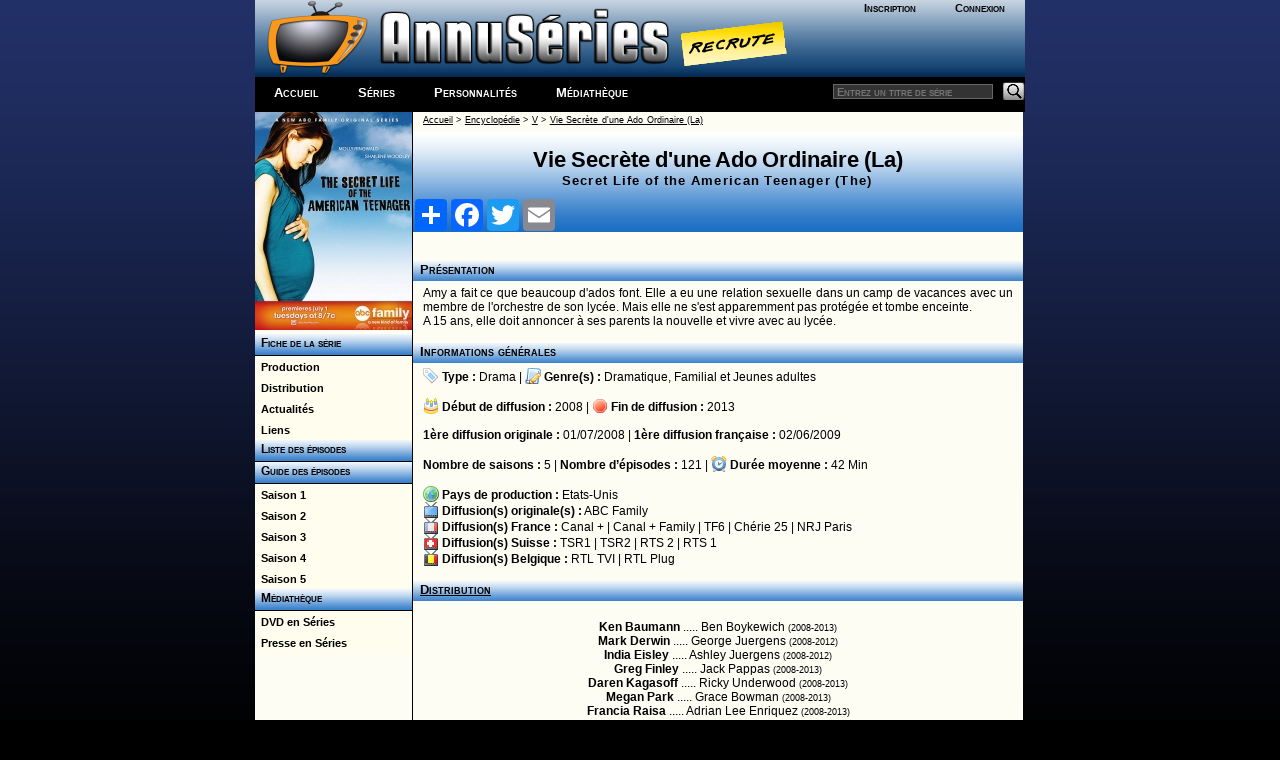

--- FILE ---
content_type: text/html; charset=windows-1252
request_url: http://www.a-suivre.org/annuseries/encyclopedie/series.php?series=3336
body_size: 4946
content:
<!DOCTYPE html> <html lang="fr">
	<head>
		<meta property="og:image" content="/annuseries/img/logo/icone_logo.png" />
		<meta name="viewport" content="width=device-width; initial-scale=1.0"/>
		<title>AnnuSeries - Vie Secrète d'une Ado Ordinaire (La) Fiche, guide des épisodes et distribution</title>
		<meta name="Content-Type" content="text/html; charset=utf-8"/>
		<meta name="Keywords" content="Vie Secrète d'une Ado Ordinaire (La),Secret Life of the American Teenager (The), guide, encyclopedie, episode, saison, diffusion, chaine, acteurs, createurs, distribution, création, série" />
		<meta name="Description" content="Fiche détaillée sur la série Vie Secrète d'une Ado Ordinaire (La) (Secret Life of the American Teenager (The)), résumés et guide des épisodes, liste de diffusion" />
		<meta name="Robots" content="index,follow,all" />
		<meta name="author" content="AnnuSeries" />
		<link rel="search" type="application/opensearchdescription+xml" title="AnnusÃ©ries" href="https://www.a-suivre.org/annuseries/search.xml" />

<script type="text/javascript">
<!--
    function openWindow3(lien, titre) {
        popupWin3 = window.open(lien, titre, 'scrollbars,width=500,height=250')
    }
// -->
</script><link href="/annuseries/design/v6/annuseriescss3.css" rel="stylesheet" type="text/css" /><link href="/annuseries/design/v6/media-queries.css" rel="stylesheet" type="text/css" />		
		<!-- html5.js for IE less than 9 -->
		<!--[if lt IE 9]>
			<script src="https://html5shim.googlecode.com/svn/trunk/html5.js"></script>
		<![endif]-->

		<!-- css3-mediaqueries.js for IE less than 9 -->
		<!--[if lt IE 9]>
			<script src="https://css3-mediaqueries-js.googlecode.com/svn/trunk/css3-mediaqueries.js"></script>
		<![endif]-->
		<script src="/annuseries/js/jquery.js"></script>
		<script src="/annuseries/js/jquery-ui.min.js"></script>
		<script src="/annuseries/js/datepicker-fr.js"></script>
		<link href="/annuseries/js/css/annuseries-theme/jquery-ui-1.10.4.custom.min.css" rel="stylesheet" type="text/css"/>
			<script type="text/javascript">
function clearText(field){

    if (field.defaultValue == field.value) field.value = '';
    else if (field.value == '') field.value = field.defaultValue;

}
function clearPass(field){

    if (field.defaultValue == field.value) {
		field.value = '';
		field.type = 'password';
	}
    else { 
		if (field.value == '') {
			field.value = field.defaultValue;
			field.type = 'text';
		}
	}

}
</script>
		<script type="text/javascript">
			function close_splashout(){
				document.getElementById("flashcode").style.visibility="hidden";
			}
		</script>
		<!--Tynt pour copier/coller -->
		<script type="text/javascript">
			if(document.location.protocol=='http:'){
			 (function(){var s=document.createElement('script');s.async="async";s.type="text/javascript";s.src='https://tcr.tynt.com/ti.js';var h=document.getElementsByTagName('script')[0];h.parentNode.insertBefore(s,h);})();
			 var Tynt=Tynt||[];Tynt.push('b3_ZyC6TWr4ie9acwqm_6r');Tynt.i={"ap":"Copié sur :","as":"Tous les droits de reproduction sont réservés et la propriété exclusive d'AnnuSéries, membre d'A-suivre.org."};
			}
		</script>
		<!-- Code Google Analytics -->
		<script type="text/javascript" src="https://www.google-analytics.com/urchin.js"></script>
		<script type="text/javascript">
			_uacct = "UA-278169-4";
			urchinTracker();
		</script>
		<!-- Fin Code Google Analytics -->
<!-- debut headline-->
<!-- empty headline-->
</head><body>		<div id="enveloppe">
						<header id="header">
								<div class="header-content">
					<div class="logo">
						<div class="bloc-connexion">
		<ul id='bloconec'>
			<li><a href='/annuseries/membres/'>Inscription</a></li>
			 <li><a href='/annuseries/membres/membre.php'>Connexion</a></li>
		</ul>
		</div>
						<div class="logo-img">
							<a href="/annuseries/"><img src="/annuseries/img/logo/as_logo_vierge.png" alt="AnnuSéries - Logo" height="77" border="0" /></a><a href="/annuseries/site/index.php?p=recrute" class="recrute"><img src="/annuseries/img/logo/recrute.png" alt="AnnuSéries - Logo" height="77" border="0" /></a>
						</div>
					</div>
					<div id="bloc-menu-horizontal">
						<ul id='menu-horizontal'>
														<li class="accueilmenu"><a href="/annuseries/">Accueil</a></li>
							<li><a href="/annuseries/encyclopedie/">Séries</a></li>  
							<li><a href="/annuseries/encyclopedie/personnalite.php">Personnalités</a></li>
							<li><a href="/annuseries/mediatheque/">Médiathèque</a></li>
													</ul>
						<div class="searchbar">
							<form action="https://www.a-suivre.org/annuseries/encyclopedie/" method="get">
								<input name="mots" type="text" class="rech" placeholder="Entrez un titre de série"/>
								<input name="p" type="hidden" value="search/search" />
								<input name="Submit" type="image" src="/annuseries/img/bg_search.png" class="bout-rech" alt="Rechercher"/>
							</form>
						</div>
					</div>
									</div>
							</header>
						<div class="contenant">
								<aside id="sidebar-classic">
					<section class="widget">
						
<!-- Menu : Menu Series w/ 3336 -->
<a href='/annuseries/encyclopedie/series.php?series=3336'><img src='/annuseries/img/series_menu/3336.jpg' alt='Vie Secrète d'une Ado Ordinaire (La) - D.R' border='0' width='157'></a><ul class='rollmenu' style='clear:both'>
			<li><a href='/annuseries/encyclopedie/series.php?series=3336'>&nbsp;&nbsp;Fiche de la série</a></li></ul><ul class='rollmenu2' style='clear:both'><li><a href='/annuseries/encyclopedie/series.php?p=personnalite/series/p_series&amp;series=3336'>&nbsp;&nbsp;Production</a></li>
			<li><a href='/annuseries/encyclopedie/series.php?p=personnalite/series/d_series&amp;series=3336'>&nbsp;&nbsp;Distribution</a></li>
			<li><a href='/annuseries/encyclopedie/series.php?p=serie_filinfo&amp;series=3336'>&nbsp;&nbsp;Actualités</a></li>
			<li><a href='/annuseries/encyclopedie/series.php?series=3336&p=liens'>&nbsp;&nbsp;Liens</a></li></ul><ul class='rollmenu' style='clear:both'>
				<li><a href='/annuseries/encyclopedie/series.php?p=guideepi/index&amp;series=3336&amp;saison=all'>&nbsp; Liste des épisodes</a></li>
				</ul><ul class='rollmenu' style='clear:both'>
				<li><a href='/annuseries/encyclopedie/series.php?p=guideepi/index&amp;series=3336&amp;saison=all'>&nbsp; Guide des épisodes</a></li>
				</ul><ul class='rollmenu2'>
<li>
						<a href='/annuseries/encyclopedie/series.php?p=guideepi/index&amp;series=3336&amp;saison=1'>&nbsp;&nbsp;Saison 1</a></li>
<li>
						<a href='/annuseries/encyclopedie/series.php?p=guideepi/index&amp;series=3336&amp;saison=2'>&nbsp;&nbsp;Saison 2</a></li>
<li>
						<a href='/annuseries/encyclopedie/series.php?p=guideepi/index&amp;series=3336&amp;saison=3'>&nbsp;&nbsp;Saison 3</a></li>
<li>
						<a href='/annuseries/encyclopedie/series.php?p=guideepi/index&amp;series=3336&amp;saison=4'>&nbsp;&nbsp;Saison 4</a></li>
<li>
						<a href='/annuseries/encyclopedie/series.php?p=guideepi/index&amp;series=3336&amp;saison=5'>&nbsp;&nbsp;Saison 5</a></li>
</ul><ul class='rollmenu' style='clear:both'>
				<li><a>&nbsp; Médiathèque</a></li>
				</ul>
				<ul class='rollmenu2'><li><a href='/annuseries/mediatheque/dvd/?p=liste&amp;series=3336'>&nbsp;&nbsp;DVD en Séries</a></li><li><a href='/annuseries/encyclopedie/series.php?p=presse&amp;series=3336'>&nbsp;&nbsp;Presse en Séries</a></li></ul>					</section>
				</aside>
				<div id="content-classic">
				<style type="text/css" scoped>
	.gauche {
		float: left;
		width: 48%;
		vertical-align: top;
		margin: 0 0 10px 0;
		text-align: left;
	}
	.droite {
		float: right;
		width: 48%;
		vertical-align: top;
		margin: 0 0 10px 0;
		text-align: right;
	}
	.pdivers {
		text-align:center;
		margin-top:15px;
		margin-bottom:5px;
	}
</style>

<div itemscope itemtype="http://schema.org/TVSeries">
	<table width="100%" border="0" align="center" cellpadding="0" cellspacing="0">
		<tr> 
			<td>
				<span class="ariane"><a href="/annuseries/index.php">Accueil</a> > <a href="index.php">Encyclopédie</a> > <a href="index.php?p=lettre&cat=V">V</a> > <a href="series.php?series=3336">Vie Secrète d'une Ado Ordinaire (La)</a></span>
			</td>
		</tr>
		<tr> 
			<td height="25" valign="middle">
				<div class="header-serie">Vie Secrète d'une Ado Ordinaire (La)<br><span class="titre-mini" itemprop="name">Secret Life of the American Teenager (The)</span>		<!-- AddToAny BEGIN -->
<div class="a2a_kit a2a_kit_size_32 a2a_default_style">
<a class="a2a_dd" href="https://www.addtoany.com/share"></a>
<a class="a2a_button_facebook"></a>
<a class="a2a_button_twitter"></a>
<a class="a2a_button_email"></a>
</div>
<script async src="https://static.addtoany.com/menu/page.js"></script>
<!-- AddToAny END -->
		<!--<div style="position:relative;">
			<div class="addthis_inline_share_toolbox " style="float:right;width:20%"></div>
		</div>-->
</div></td>
		</tr>
	</table><h3>Présentation</h3><p class='txt-m alinea' style='text-align:justify;'>Amy a fait ce que beaucoup d'ados font. Elle a eu une relation sexuelle dans un camp de vacances avec un membre de l'orchestre de son lycée. Mais elle ne s'est apparemment pas protégée et tombe enceinte.<br />
A 15 ans, elle doit annoncer à ses parents la nouvelle et vivre avec au lycée.</p>
	<h3>Informations générales</h3>
	<p class='txt-m alinea'>
	<img src='/annuseries/img/ico_type.png' width='16' height='16' alt='Icone Type' title='Type' class='base' > <strong>Type : </strong><a href='index.php?p=type&type=4' class='no'>Drama</a> | <img src='/annuseries/img/ico_script.png' width='16' height='16' alt='Icone Genre' title='Genre' class='base' > <strong>Genre(s) :</strong> <a href='index.php?p=genre&genre=18' class='no'>Dramatique</a>, <a href='index.php?p=genre&genre=20' class='no'>Familial</a> et <a href='index.php?p=genre&genre=100' class='no'>Jeunes adultes</a>	<br><br>

		  <img src='/annuseries/img/ico_gateau.png' width='16' height='16' alt='Icone Première diffusion' title='Première diffusion' class='base' > <strong>Début de diffusion :</strong> 2008 | <img src='/annuseries/img/ico_termine.png' width='16' height='16' alt='Icone Fin de diffusion' title='Fin de diffusion' class='base' > <strong>Fin de diffusion :</strong> 2013	<br>
	<br>
		  <strong>1ère diffusion originale :</strong> 01/07/2008 | <strong>1ère diffusion fran&ccedil;aise :</strong> 02/06/2009	<br>
	<br>
		  <strong>Nombre de saisons :</strong> 5 | <strong>Nombre d&rsquo;épisodes :</strong> 121 | <img src='/annuseries/img/ico_duree.png' width='16' height='16' alt='Icone Durée moyenne' title='Durée moyenne' class='base' > <strong>Durée moyenne :</strong> <span title='par épisode'>42 Min</span>	<br>
	<br>
		  <img src='/annuseries/img/ico_pays.png' width='16' height='16' alt='Icone Pays de production' title='Pays de production' class='base' > <strong>Pays de production :</strong> <a href='index.php?p=pays&pays=2' class='no'>Etats-Unis</a>		  <br>
		  <img src='/annuseries/img/ico_television.png' width='16' height='16' alt='Icone Diffusion(s) originale(s)' title='Diffusion(s) originale(s)' class='base' > <strong>Diffusion(s) originale(s) :</strong> <a href='index.php?p=chaine/chaine&chai=262' class='no'>ABC Family</a><br><img src='/annuseries/img/ico_diffusion-france.png' width='16' height='16' alt='Icone Diffusion(s) France' title='Diffusion(s) France' class='base' > <strong>Diffusion(s) France :</strong> <a href='index.php?p=chaine/chaine&chai=4' class='no'>Canal +</a> | <a href='index.php?p=chaine/chaine&chai=405' class='no'>Canal + Family</a> | <a href='index.php?p=chaine/chaine&chai=12' class='no'>TF6</a> | <a href='index.php?p=chaine/chaine&chai=611' class='no'>Chérie 25</a> | <a href='index.php?p=chaine/chaine&chai=451' class='no'>NRJ Paris</a><br><img src='/annuseries/img/ico_diffusion-suisse.png' width='16' height='16' alt='Icone Diffusion(s) Suisse' title='Diffusion(s) Suisse' class='base' > <strong>Diffusion(s) Suisse :</strong> <a href='index.php?p=chaine/chaine&chai=101' class='no'>TSR1</a> | <a href='index.php?p=chaine/chaine&chai=192' class='no'>TSR2</a> | <a href='index.php?p=chaine/chaine&chai=576' class='no'>RTS 2</a> | <a href='index.php?p=chaine/chaine&chai=575' class='no'>RTS 1</a><br><img src='/annuseries/img/ico_diffusion-belgique.png' width='16' height='16' alt='Icone Diffusion(s) Belgique' title='Diffusion(s) Belgique' class='base' > <strong>Diffusion(s) Belgique :</strong> <a href='index.php?p=chaine/chaine&chai=102' class='no'>RTL TVI</a> | <a href='index.php?p=chaine/chaine&chai=189' class='no'>RTL Plug</a><br>	</p>

	<h3><a href='series.php?p=personnalite/series/d_series&series=3336'>Distribution</a></h3>
	<p class='ctr alinea'>
		   <br><strong><a href='personnalite.php?perso=70559' class='no'>Ken  Baumann</a></strong> ..... Ben Boykewich <span class='txt-xs'>(2008-2013)</span>
<br><strong><a href='personnalite.php?perso=8840' class='no'>Mark  Derwin</a></strong> ..... George Juergens <span class='txt-xs'>(2008-2012)</span>
<br><strong><a href='personnalite.php?perso=70558' class='no'>India  Eisley</a></strong> ..... Ashley Juergens <span class='txt-xs'>(2008-2012)</span>
<br><strong><a href='personnalite.php?perso=19066' class='no'>Greg  Finley</a></strong> ..... Jack Pappas <span class='txt-xs'>(2008-2013)</span>
<br><strong><a href='personnalite.php?perso=70556' class='no'>Daren  Kagasoff</a></strong> ..... Ricky Underwood <span class='txt-xs'>(2008-2013)</span>
<br><strong><a href='personnalite.php?perso=70560' class='no'>Megan  Park</a></strong> ..... Grace Bowman <span class='txt-xs'>(2008-2013)</span>
<br><strong><a href='personnalite.php?perso=70557' class='no'>Francia  Raisa</a></strong> ..... Adrian Lee Enriquez <span class='txt-xs'>(2008-2013)</span>
<br><strong><a href='personnalite.php?perso=4400' class='no'>Molly  Ringwald</a></strong> ..... Anne Juergens <span class='txt-xs'>(2008-2012)</span>
<br><strong><a href='personnalite.php?perso=10917' class='no'>Steven  Schirripa</a></strong> ..... Leo Boykewich <span class='txt-xs'>(2010-2013)</span>
<br><strong><a href='personnalite.php?perso=17571' class='no'>Shailene  Woodley</a></strong> ..... Amy Juergens <span class='txt-xs'>(2008-2013)</span>
</p><div class='idt drt'><strong><em>>>> <a href='series.php?p=personnalite/series/d_series&series=3336'>Toute la distribution</a></em></strong></div>	
	<h3><a href="series.php?p=personnalite/series/p_series&series=3336">Production</a></h3>
	<p class='txt-m alinea'>
		  
		  <strong>Créateur(s)</strong></p><p style='text-align:center;'><a href='personnalite.php?perso=14407' class='no'>Brenda Hampton</a></p>
		  <p class="idt drt"><strong><em> >>> <a href="series.php?p=personnalite/series/p_series&series=3336">Toute la production</a></em></strong></p>

		  
		  	<!-- DIVERS  -->
	<h3>Divers</h3>

	<div class="txt-m alinea" style="text-align:center;">
		 <p class="pdivers"><strong>Autres titres : </strong></p><p style="text-align:justify">La Vie Secrète d'Amy (Suisse)</p>	</div>

	<!-- AVIS  -->
	<h3>Avis sur la série</h3>
	<p class='txt-m alinea' style="text-align:justify">
	<strong>Note des visiteurs</strong>
	<p class='txt-m alinea ctr'>
		   <img src='/annuseries/img/ico_etoile.png' alt='etoile' class='base'>  <img src='/annuseries/img/ico_etoile.png' alt='etoile' class='base'>  <img src='/annuseries/img/ico_etoile.png' alt='etoile' class='base'>  <img src='/annuseries/img/ico_etoile.png' alt='etoile' class='base'>  <img src='/annuseries/img/ico_etoile.png' alt='etoile' class='base'>  <img src='/annuseries/img/ico_etoile.png' alt='etoile' class='base'>  <img src='/annuseries/img/ico_etoile-vide.png' alt='etoile vide' class='base'>  <img src='/annuseries/img/ico_etoile-vide.png' alt='etoile vide' class='base'>  <img src='/annuseries/img/ico_etoile-vide.png' alt='etoile vide' class='base'>  <img src='/annuseries/img/ico_etoile-vide.png' alt='etoile vide' class='base'> <span class='txt-m'> &nbsp;&nbsp;<a href="javascript:openWindow3('divers/noteseries.php?id=3336','Notez')" class='no'><strong>Notez</strong></a></span>	</p>
	<h3>Contribuer à AnnuSéries</h3>
	<p class="txt-m alinea" style="text-align:justify">
			<div class="msg-admin">Vous &ecirc;tes membre d'AnnuSéries ? <a href="/annuseries/membres/">Inscrivez-vous</a> ou <a href="javascript:openWindowiden('/annuseries/membres/identification1.php','consultant')">identifiez-vous</a><br>pour proposer des modifications et des informations à propos de cette série !</div>	
	</p>
	<p class="txt-xs drt alinea">
		  	</p>
	</div>
       <script>
$( document ).ready(function() {
	 $( "#a-synopsis" ).click(function( event ) {
			$("#synopsis" ).show();
			event.preventDefault();
			$( "#a-synopsis" ).hide();
});
});
</script>				</div>
				<div class="pied-de-cochon">
					<div class="copyright">
    <div style="text-align:center;">
		<a href="/annuseries/site/">A Propos</a> - <a href="/annuseries/site/?p=plan-du-site">Plan</a> - <a href="/annuseries/site/?p=nous_contacter">Contactez-nous</a> - <a href="http://www.a-suivre.org">A-Suivre.org</a> - <a href="/annuseries/mentions.php">Mentions légales</a> - 
		<a target="_blank" href="https://www.facebook.com/annuseries"><img border="0" alt="Retrouvez nous sur facebook" src="/annuseries/img/icone_facebook.png"/></a> <a target="_blank" href="https://www.twitter.com/annuseries"><img border="0" alt="Retrouvez nous sur facebook" src="/annuseries/img/icone_twitter.png"/></a>
	</div>
</div>
<script type="text/javascript" src="//s7.addthis.com/js/300/addthis_widget.js#pubid=ra-5be6f58b3f7fb892"></script> 
				</div>
						</div>
	</div>
	
	<script src="https://s7.addthis.com/js/300/addthis_widget.js#pubid=ra-5be6f58b3f7fb892"></script>
	</body>
</html>